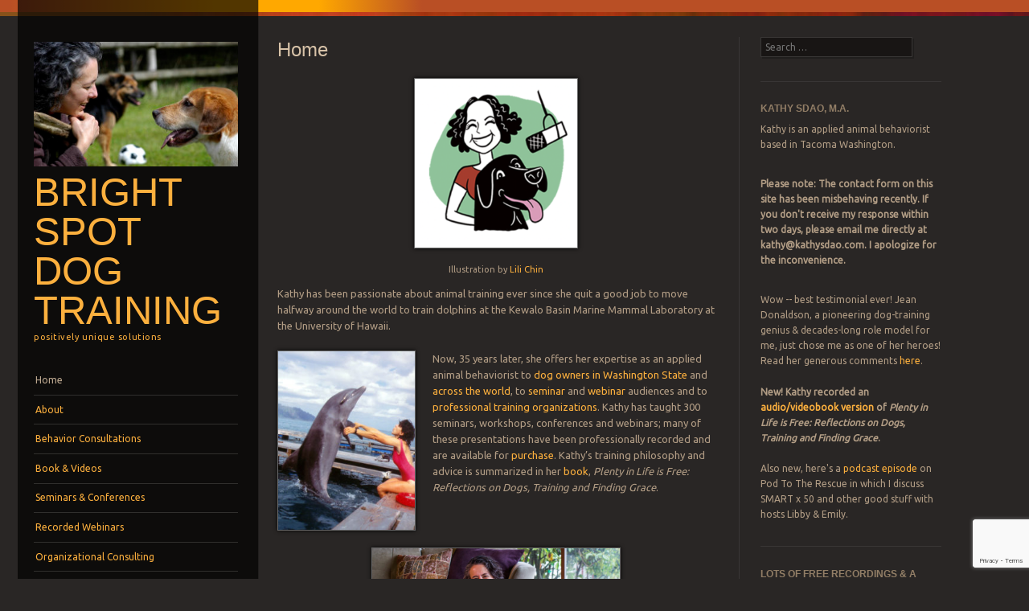

--- FILE ---
content_type: text/html; charset=utf-8
request_url: https://www.google.com/recaptcha/api2/anchor?ar=1&k=6LfOcS4qAAAAANVzJpFYFb5f4XKKZamTlXpElh1L&co=aHR0cDovL3d3dy5rYXRoeXNkYW8uY29tOjgw&hl=en&v=PoyoqOPhxBO7pBk68S4YbpHZ&size=invisible&anchor-ms=20000&execute-ms=30000&cb=lvfle4agwodo
body_size: 48866
content:
<!DOCTYPE HTML><html dir="ltr" lang="en"><head><meta http-equiv="Content-Type" content="text/html; charset=UTF-8">
<meta http-equiv="X-UA-Compatible" content="IE=edge">
<title>reCAPTCHA</title>
<style type="text/css">
/* cyrillic-ext */
@font-face {
  font-family: 'Roboto';
  font-style: normal;
  font-weight: 400;
  font-stretch: 100%;
  src: url(//fonts.gstatic.com/s/roboto/v48/KFO7CnqEu92Fr1ME7kSn66aGLdTylUAMa3GUBHMdazTgWw.woff2) format('woff2');
  unicode-range: U+0460-052F, U+1C80-1C8A, U+20B4, U+2DE0-2DFF, U+A640-A69F, U+FE2E-FE2F;
}
/* cyrillic */
@font-face {
  font-family: 'Roboto';
  font-style: normal;
  font-weight: 400;
  font-stretch: 100%;
  src: url(//fonts.gstatic.com/s/roboto/v48/KFO7CnqEu92Fr1ME7kSn66aGLdTylUAMa3iUBHMdazTgWw.woff2) format('woff2');
  unicode-range: U+0301, U+0400-045F, U+0490-0491, U+04B0-04B1, U+2116;
}
/* greek-ext */
@font-face {
  font-family: 'Roboto';
  font-style: normal;
  font-weight: 400;
  font-stretch: 100%;
  src: url(//fonts.gstatic.com/s/roboto/v48/KFO7CnqEu92Fr1ME7kSn66aGLdTylUAMa3CUBHMdazTgWw.woff2) format('woff2');
  unicode-range: U+1F00-1FFF;
}
/* greek */
@font-face {
  font-family: 'Roboto';
  font-style: normal;
  font-weight: 400;
  font-stretch: 100%;
  src: url(//fonts.gstatic.com/s/roboto/v48/KFO7CnqEu92Fr1ME7kSn66aGLdTylUAMa3-UBHMdazTgWw.woff2) format('woff2');
  unicode-range: U+0370-0377, U+037A-037F, U+0384-038A, U+038C, U+038E-03A1, U+03A3-03FF;
}
/* math */
@font-face {
  font-family: 'Roboto';
  font-style: normal;
  font-weight: 400;
  font-stretch: 100%;
  src: url(//fonts.gstatic.com/s/roboto/v48/KFO7CnqEu92Fr1ME7kSn66aGLdTylUAMawCUBHMdazTgWw.woff2) format('woff2');
  unicode-range: U+0302-0303, U+0305, U+0307-0308, U+0310, U+0312, U+0315, U+031A, U+0326-0327, U+032C, U+032F-0330, U+0332-0333, U+0338, U+033A, U+0346, U+034D, U+0391-03A1, U+03A3-03A9, U+03B1-03C9, U+03D1, U+03D5-03D6, U+03F0-03F1, U+03F4-03F5, U+2016-2017, U+2034-2038, U+203C, U+2040, U+2043, U+2047, U+2050, U+2057, U+205F, U+2070-2071, U+2074-208E, U+2090-209C, U+20D0-20DC, U+20E1, U+20E5-20EF, U+2100-2112, U+2114-2115, U+2117-2121, U+2123-214F, U+2190, U+2192, U+2194-21AE, U+21B0-21E5, U+21F1-21F2, U+21F4-2211, U+2213-2214, U+2216-22FF, U+2308-230B, U+2310, U+2319, U+231C-2321, U+2336-237A, U+237C, U+2395, U+239B-23B7, U+23D0, U+23DC-23E1, U+2474-2475, U+25AF, U+25B3, U+25B7, U+25BD, U+25C1, U+25CA, U+25CC, U+25FB, U+266D-266F, U+27C0-27FF, U+2900-2AFF, U+2B0E-2B11, U+2B30-2B4C, U+2BFE, U+3030, U+FF5B, U+FF5D, U+1D400-1D7FF, U+1EE00-1EEFF;
}
/* symbols */
@font-face {
  font-family: 'Roboto';
  font-style: normal;
  font-weight: 400;
  font-stretch: 100%;
  src: url(//fonts.gstatic.com/s/roboto/v48/KFO7CnqEu92Fr1ME7kSn66aGLdTylUAMaxKUBHMdazTgWw.woff2) format('woff2');
  unicode-range: U+0001-000C, U+000E-001F, U+007F-009F, U+20DD-20E0, U+20E2-20E4, U+2150-218F, U+2190, U+2192, U+2194-2199, U+21AF, U+21E6-21F0, U+21F3, U+2218-2219, U+2299, U+22C4-22C6, U+2300-243F, U+2440-244A, U+2460-24FF, U+25A0-27BF, U+2800-28FF, U+2921-2922, U+2981, U+29BF, U+29EB, U+2B00-2BFF, U+4DC0-4DFF, U+FFF9-FFFB, U+10140-1018E, U+10190-1019C, U+101A0, U+101D0-101FD, U+102E0-102FB, U+10E60-10E7E, U+1D2C0-1D2D3, U+1D2E0-1D37F, U+1F000-1F0FF, U+1F100-1F1AD, U+1F1E6-1F1FF, U+1F30D-1F30F, U+1F315, U+1F31C, U+1F31E, U+1F320-1F32C, U+1F336, U+1F378, U+1F37D, U+1F382, U+1F393-1F39F, U+1F3A7-1F3A8, U+1F3AC-1F3AF, U+1F3C2, U+1F3C4-1F3C6, U+1F3CA-1F3CE, U+1F3D4-1F3E0, U+1F3ED, U+1F3F1-1F3F3, U+1F3F5-1F3F7, U+1F408, U+1F415, U+1F41F, U+1F426, U+1F43F, U+1F441-1F442, U+1F444, U+1F446-1F449, U+1F44C-1F44E, U+1F453, U+1F46A, U+1F47D, U+1F4A3, U+1F4B0, U+1F4B3, U+1F4B9, U+1F4BB, U+1F4BF, U+1F4C8-1F4CB, U+1F4D6, U+1F4DA, U+1F4DF, U+1F4E3-1F4E6, U+1F4EA-1F4ED, U+1F4F7, U+1F4F9-1F4FB, U+1F4FD-1F4FE, U+1F503, U+1F507-1F50B, U+1F50D, U+1F512-1F513, U+1F53E-1F54A, U+1F54F-1F5FA, U+1F610, U+1F650-1F67F, U+1F687, U+1F68D, U+1F691, U+1F694, U+1F698, U+1F6AD, U+1F6B2, U+1F6B9-1F6BA, U+1F6BC, U+1F6C6-1F6CF, U+1F6D3-1F6D7, U+1F6E0-1F6EA, U+1F6F0-1F6F3, U+1F6F7-1F6FC, U+1F700-1F7FF, U+1F800-1F80B, U+1F810-1F847, U+1F850-1F859, U+1F860-1F887, U+1F890-1F8AD, U+1F8B0-1F8BB, U+1F8C0-1F8C1, U+1F900-1F90B, U+1F93B, U+1F946, U+1F984, U+1F996, U+1F9E9, U+1FA00-1FA6F, U+1FA70-1FA7C, U+1FA80-1FA89, U+1FA8F-1FAC6, U+1FACE-1FADC, U+1FADF-1FAE9, U+1FAF0-1FAF8, U+1FB00-1FBFF;
}
/* vietnamese */
@font-face {
  font-family: 'Roboto';
  font-style: normal;
  font-weight: 400;
  font-stretch: 100%;
  src: url(//fonts.gstatic.com/s/roboto/v48/KFO7CnqEu92Fr1ME7kSn66aGLdTylUAMa3OUBHMdazTgWw.woff2) format('woff2');
  unicode-range: U+0102-0103, U+0110-0111, U+0128-0129, U+0168-0169, U+01A0-01A1, U+01AF-01B0, U+0300-0301, U+0303-0304, U+0308-0309, U+0323, U+0329, U+1EA0-1EF9, U+20AB;
}
/* latin-ext */
@font-face {
  font-family: 'Roboto';
  font-style: normal;
  font-weight: 400;
  font-stretch: 100%;
  src: url(//fonts.gstatic.com/s/roboto/v48/KFO7CnqEu92Fr1ME7kSn66aGLdTylUAMa3KUBHMdazTgWw.woff2) format('woff2');
  unicode-range: U+0100-02BA, U+02BD-02C5, U+02C7-02CC, U+02CE-02D7, U+02DD-02FF, U+0304, U+0308, U+0329, U+1D00-1DBF, U+1E00-1E9F, U+1EF2-1EFF, U+2020, U+20A0-20AB, U+20AD-20C0, U+2113, U+2C60-2C7F, U+A720-A7FF;
}
/* latin */
@font-face {
  font-family: 'Roboto';
  font-style: normal;
  font-weight: 400;
  font-stretch: 100%;
  src: url(//fonts.gstatic.com/s/roboto/v48/KFO7CnqEu92Fr1ME7kSn66aGLdTylUAMa3yUBHMdazQ.woff2) format('woff2');
  unicode-range: U+0000-00FF, U+0131, U+0152-0153, U+02BB-02BC, U+02C6, U+02DA, U+02DC, U+0304, U+0308, U+0329, U+2000-206F, U+20AC, U+2122, U+2191, U+2193, U+2212, U+2215, U+FEFF, U+FFFD;
}
/* cyrillic-ext */
@font-face {
  font-family: 'Roboto';
  font-style: normal;
  font-weight: 500;
  font-stretch: 100%;
  src: url(//fonts.gstatic.com/s/roboto/v48/KFO7CnqEu92Fr1ME7kSn66aGLdTylUAMa3GUBHMdazTgWw.woff2) format('woff2');
  unicode-range: U+0460-052F, U+1C80-1C8A, U+20B4, U+2DE0-2DFF, U+A640-A69F, U+FE2E-FE2F;
}
/* cyrillic */
@font-face {
  font-family: 'Roboto';
  font-style: normal;
  font-weight: 500;
  font-stretch: 100%;
  src: url(//fonts.gstatic.com/s/roboto/v48/KFO7CnqEu92Fr1ME7kSn66aGLdTylUAMa3iUBHMdazTgWw.woff2) format('woff2');
  unicode-range: U+0301, U+0400-045F, U+0490-0491, U+04B0-04B1, U+2116;
}
/* greek-ext */
@font-face {
  font-family: 'Roboto';
  font-style: normal;
  font-weight: 500;
  font-stretch: 100%;
  src: url(//fonts.gstatic.com/s/roboto/v48/KFO7CnqEu92Fr1ME7kSn66aGLdTylUAMa3CUBHMdazTgWw.woff2) format('woff2');
  unicode-range: U+1F00-1FFF;
}
/* greek */
@font-face {
  font-family: 'Roboto';
  font-style: normal;
  font-weight: 500;
  font-stretch: 100%;
  src: url(//fonts.gstatic.com/s/roboto/v48/KFO7CnqEu92Fr1ME7kSn66aGLdTylUAMa3-UBHMdazTgWw.woff2) format('woff2');
  unicode-range: U+0370-0377, U+037A-037F, U+0384-038A, U+038C, U+038E-03A1, U+03A3-03FF;
}
/* math */
@font-face {
  font-family: 'Roboto';
  font-style: normal;
  font-weight: 500;
  font-stretch: 100%;
  src: url(//fonts.gstatic.com/s/roboto/v48/KFO7CnqEu92Fr1ME7kSn66aGLdTylUAMawCUBHMdazTgWw.woff2) format('woff2');
  unicode-range: U+0302-0303, U+0305, U+0307-0308, U+0310, U+0312, U+0315, U+031A, U+0326-0327, U+032C, U+032F-0330, U+0332-0333, U+0338, U+033A, U+0346, U+034D, U+0391-03A1, U+03A3-03A9, U+03B1-03C9, U+03D1, U+03D5-03D6, U+03F0-03F1, U+03F4-03F5, U+2016-2017, U+2034-2038, U+203C, U+2040, U+2043, U+2047, U+2050, U+2057, U+205F, U+2070-2071, U+2074-208E, U+2090-209C, U+20D0-20DC, U+20E1, U+20E5-20EF, U+2100-2112, U+2114-2115, U+2117-2121, U+2123-214F, U+2190, U+2192, U+2194-21AE, U+21B0-21E5, U+21F1-21F2, U+21F4-2211, U+2213-2214, U+2216-22FF, U+2308-230B, U+2310, U+2319, U+231C-2321, U+2336-237A, U+237C, U+2395, U+239B-23B7, U+23D0, U+23DC-23E1, U+2474-2475, U+25AF, U+25B3, U+25B7, U+25BD, U+25C1, U+25CA, U+25CC, U+25FB, U+266D-266F, U+27C0-27FF, U+2900-2AFF, U+2B0E-2B11, U+2B30-2B4C, U+2BFE, U+3030, U+FF5B, U+FF5D, U+1D400-1D7FF, U+1EE00-1EEFF;
}
/* symbols */
@font-face {
  font-family: 'Roboto';
  font-style: normal;
  font-weight: 500;
  font-stretch: 100%;
  src: url(//fonts.gstatic.com/s/roboto/v48/KFO7CnqEu92Fr1ME7kSn66aGLdTylUAMaxKUBHMdazTgWw.woff2) format('woff2');
  unicode-range: U+0001-000C, U+000E-001F, U+007F-009F, U+20DD-20E0, U+20E2-20E4, U+2150-218F, U+2190, U+2192, U+2194-2199, U+21AF, U+21E6-21F0, U+21F3, U+2218-2219, U+2299, U+22C4-22C6, U+2300-243F, U+2440-244A, U+2460-24FF, U+25A0-27BF, U+2800-28FF, U+2921-2922, U+2981, U+29BF, U+29EB, U+2B00-2BFF, U+4DC0-4DFF, U+FFF9-FFFB, U+10140-1018E, U+10190-1019C, U+101A0, U+101D0-101FD, U+102E0-102FB, U+10E60-10E7E, U+1D2C0-1D2D3, U+1D2E0-1D37F, U+1F000-1F0FF, U+1F100-1F1AD, U+1F1E6-1F1FF, U+1F30D-1F30F, U+1F315, U+1F31C, U+1F31E, U+1F320-1F32C, U+1F336, U+1F378, U+1F37D, U+1F382, U+1F393-1F39F, U+1F3A7-1F3A8, U+1F3AC-1F3AF, U+1F3C2, U+1F3C4-1F3C6, U+1F3CA-1F3CE, U+1F3D4-1F3E0, U+1F3ED, U+1F3F1-1F3F3, U+1F3F5-1F3F7, U+1F408, U+1F415, U+1F41F, U+1F426, U+1F43F, U+1F441-1F442, U+1F444, U+1F446-1F449, U+1F44C-1F44E, U+1F453, U+1F46A, U+1F47D, U+1F4A3, U+1F4B0, U+1F4B3, U+1F4B9, U+1F4BB, U+1F4BF, U+1F4C8-1F4CB, U+1F4D6, U+1F4DA, U+1F4DF, U+1F4E3-1F4E6, U+1F4EA-1F4ED, U+1F4F7, U+1F4F9-1F4FB, U+1F4FD-1F4FE, U+1F503, U+1F507-1F50B, U+1F50D, U+1F512-1F513, U+1F53E-1F54A, U+1F54F-1F5FA, U+1F610, U+1F650-1F67F, U+1F687, U+1F68D, U+1F691, U+1F694, U+1F698, U+1F6AD, U+1F6B2, U+1F6B9-1F6BA, U+1F6BC, U+1F6C6-1F6CF, U+1F6D3-1F6D7, U+1F6E0-1F6EA, U+1F6F0-1F6F3, U+1F6F7-1F6FC, U+1F700-1F7FF, U+1F800-1F80B, U+1F810-1F847, U+1F850-1F859, U+1F860-1F887, U+1F890-1F8AD, U+1F8B0-1F8BB, U+1F8C0-1F8C1, U+1F900-1F90B, U+1F93B, U+1F946, U+1F984, U+1F996, U+1F9E9, U+1FA00-1FA6F, U+1FA70-1FA7C, U+1FA80-1FA89, U+1FA8F-1FAC6, U+1FACE-1FADC, U+1FADF-1FAE9, U+1FAF0-1FAF8, U+1FB00-1FBFF;
}
/* vietnamese */
@font-face {
  font-family: 'Roboto';
  font-style: normal;
  font-weight: 500;
  font-stretch: 100%;
  src: url(//fonts.gstatic.com/s/roboto/v48/KFO7CnqEu92Fr1ME7kSn66aGLdTylUAMa3OUBHMdazTgWw.woff2) format('woff2');
  unicode-range: U+0102-0103, U+0110-0111, U+0128-0129, U+0168-0169, U+01A0-01A1, U+01AF-01B0, U+0300-0301, U+0303-0304, U+0308-0309, U+0323, U+0329, U+1EA0-1EF9, U+20AB;
}
/* latin-ext */
@font-face {
  font-family: 'Roboto';
  font-style: normal;
  font-weight: 500;
  font-stretch: 100%;
  src: url(//fonts.gstatic.com/s/roboto/v48/KFO7CnqEu92Fr1ME7kSn66aGLdTylUAMa3KUBHMdazTgWw.woff2) format('woff2');
  unicode-range: U+0100-02BA, U+02BD-02C5, U+02C7-02CC, U+02CE-02D7, U+02DD-02FF, U+0304, U+0308, U+0329, U+1D00-1DBF, U+1E00-1E9F, U+1EF2-1EFF, U+2020, U+20A0-20AB, U+20AD-20C0, U+2113, U+2C60-2C7F, U+A720-A7FF;
}
/* latin */
@font-face {
  font-family: 'Roboto';
  font-style: normal;
  font-weight: 500;
  font-stretch: 100%;
  src: url(//fonts.gstatic.com/s/roboto/v48/KFO7CnqEu92Fr1ME7kSn66aGLdTylUAMa3yUBHMdazQ.woff2) format('woff2');
  unicode-range: U+0000-00FF, U+0131, U+0152-0153, U+02BB-02BC, U+02C6, U+02DA, U+02DC, U+0304, U+0308, U+0329, U+2000-206F, U+20AC, U+2122, U+2191, U+2193, U+2212, U+2215, U+FEFF, U+FFFD;
}
/* cyrillic-ext */
@font-face {
  font-family: 'Roboto';
  font-style: normal;
  font-weight: 900;
  font-stretch: 100%;
  src: url(//fonts.gstatic.com/s/roboto/v48/KFO7CnqEu92Fr1ME7kSn66aGLdTylUAMa3GUBHMdazTgWw.woff2) format('woff2');
  unicode-range: U+0460-052F, U+1C80-1C8A, U+20B4, U+2DE0-2DFF, U+A640-A69F, U+FE2E-FE2F;
}
/* cyrillic */
@font-face {
  font-family: 'Roboto';
  font-style: normal;
  font-weight: 900;
  font-stretch: 100%;
  src: url(//fonts.gstatic.com/s/roboto/v48/KFO7CnqEu92Fr1ME7kSn66aGLdTylUAMa3iUBHMdazTgWw.woff2) format('woff2');
  unicode-range: U+0301, U+0400-045F, U+0490-0491, U+04B0-04B1, U+2116;
}
/* greek-ext */
@font-face {
  font-family: 'Roboto';
  font-style: normal;
  font-weight: 900;
  font-stretch: 100%;
  src: url(//fonts.gstatic.com/s/roboto/v48/KFO7CnqEu92Fr1ME7kSn66aGLdTylUAMa3CUBHMdazTgWw.woff2) format('woff2');
  unicode-range: U+1F00-1FFF;
}
/* greek */
@font-face {
  font-family: 'Roboto';
  font-style: normal;
  font-weight: 900;
  font-stretch: 100%;
  src: url(//fonts.gstatic.com/s/roboto/v48/KFO7CnqEu92Fr1ME7kSn66aGLdTylUAMa3-UBHMdazTgWw.woff2) format('woff2');
  unicode-range: U+0370-0377, U+037A-037F, U+0384-038A, U+038C, U+038E-03A1, U+03A3-03FF;
}
/* math */
@font-face {
  font-family: 'Roboto';
  font-style: normal;
  font-weight: 900;
  font-stretch: 100%;
  src: url(//fonts.gstatic.com/s/roboto/v48/KFO7CnqEu92Fr1ME7kSn66aGLdTylUAMawCUBHMdazTgWw.woff2) format('woff2');
  unicode-range: U+0302-0303, U+0305, U+0307-0308, U+0310, U+0312, U+0315, U+031A, U+0326-0327, U+032C, U+032F-0330, U+0332-0333, U+0338, U+033A, U+0346, U+034D, U+0391-03A1, U+03A3-03A9, U+03B1-03C9, U+03D1, U+03D5-03D6, U+03F0-03F1, U+03F4-03F5, U+2016-2017, U+2034-2038, U+203C, U+2040, U+2043, U+2047, U+2050, U+2057, U+205F, U+2070-2071, U+2074-208E, U+2090-209C, U+20D0-20DC, U+20E1, U+20E5-20EF, U+2100-2112, U+2114-2115, U+2117-2121, U+2123-214F, U+2190, U+2192, U+2194-21AE, U+21B0-21E5, U+21F1-21F2, U+21F4-2211, U+2213-2214, U+2216-22FF, U+2308-230B, U+2310, U+2319, U+231C-2321, U+2336-237A, U+237C, U+2395, U+239B-23B7, U+23D0, U+23DC-23E1, U+2474-2475, U+25AF, U+25B3, U+25B7, U+25BD, U+25C1, U+25CA, U+25CC, U+25FB, U+266D-266F, U+27C0-27FF, U+2900-2AFF, U+2B0E-2B11, U+2B30-2B4C, U+2BFE, U+3030, U+FF5B, U+FF5D, U+1D400-1D7FF, U+1EE00-1EEFF;
}
/* symbols */
@font-face {
  font-family: 'Roboto';
  font-style: normal;
  font-weight: 900;
  font-stretch: 100%;
  src: url(//fonts.gstatic.com/s/roboto/v48/KFO7CnqEu92Fr1ME7kSn66aGLdTylUAMaxKUBHMdazTgWw.woff2) format('woff2');
  unicode-range: U+0001-000C, U+000E-001F, U+007F-009F, U+20DD-20E0, U+20E2-20E4, U+2150-218F, U+2190, U+2192, U+2194-2199, U+21AF, U+21E6-21F0, U+21F3, U+2218-2219, U+2299, U+22C4-22C6, U+2300-243F, U+2440-244A, U+2460-24FF, U+25A0-27BF, U+2800-28FF, U+2921-2922, U+2981, U+29BF, U+29EB, U+2B00-2BFF, U+4DC0-4DFF, U+FFF9-FFFB, U+10140-1018E, U+10190-1019C, U+101A0, U+101D0-101FD, U+102E0-102FB, U+10E60-10E7E, U+1D2C0-1D2D3, U+1D2E0-1D37F, U+1F000-1F0FF, U+1F100-1F1AD, U+1F1E6-1F1FF, U+1F30D-1F30F, U+1F315, U+1F31C, U+1F31E, U+1F320-1F32C, U+1F336, U+1F378, U+1F37D, U+1F382, U+1F393-1F39F, U+1F3A7-1F3A8, U+1F3AC-1F3AF, U+1F3C2, U+1F3C4-1F3C6, U+1F3CA-1F3CE, U+1F3D4-1F3E0, U+1F3ED, U+1F3F1-1F3F3, U+1F3F5-1F3F7, U+1F408, U+1F415, U+1F41F, U+1F426, U+1F43F, U+1F441-1F442, U+1F444, U+1F446-1F449, U+1F44C-1F44E, U+1F453, U+1F46A, U+1F47D, U+1F4A3, U+1F4B0, U+1F4B3, U+1F4B9, U+1F4BB, U+1F4BF, U+1F4C8-1F4CB, U+1F4D6, U+1F4DA, U+1F4DF, U+1F4E3-1F4E6, U+1F4EA-1F4ED, U+1F4F7, U+1F4F9-1F4FB, U+1F4FD-1F4FE, U+1F503, U+1F507-1F50B, U+1F50D, U+1F512-1F513, U+1F53E-1F54A, U+1F54F-1F5FA, U+1F610, U+1F650-1F67F, U+1F687, U+1F68D, U+1F691, U+1F694, U+1F698, U+1F6AD, U+1F6B2, U+1F6B9-1F6BA, U+1F6BC, U+1F6C6-1F6CF, U+1F6D3-1F6D7, U+1F6E0-1F6EA, U+1F6F0-1F6F3, U+1F6F7-1F6FC, U+1F700-1F7FF, U+1F800-1F80B, U+1F810-1F847, U+1F850-1F859, U+1F860-1F887, U+1F890-1F8AD, U+1F8B0-1F8BB, U+1F8C0-1F8C1, U+1F900-1F90B, U+1F93B, U+1F946, U+1F984, U+1F996, U+1F9E9, U+1FA00-1FA6F, U+1FA70-1FA7C, U+1FA80-1FA89, U+1FA8F-1FAC6, U+1FACE-1FADC, U+1FADF-1FAE9, U+1FAF0-1FAF8, U+1FB00-1FBFF;
}
/* vietnamese */
@font-face {
  font-family: 'Roboto';
  font-style: normal;
  font-weight: 900;
  font-stretch: 100%;
  src: url(//fonts.gstatic.com/s/roboto/v48/KFO7CnqEu92Fr1ME7kSn66aGLdTylUAMa3OUBHMdazTgWw.woff2) format('woff2');
  unicode-range: U+0102-0103, U+0110-0111, U+0128-0129, U+0168-0169, U+01A0-01A1, U+01AF-01B0, U+0300-0301, U+0303-0304, U+0308-0309, U+0323, U+0329, U+1EA0-1EF9, U+20AB;
}
/* latin-ext */
@font-face {
  font-family: 'Roboto';
  font-style: normal;
  font-weight: 900;
  font-stretch: 100%;
  src: url(//fonts.gstatic.com/s/roboto/v48/KFO7CnqEu92Fr1ME7kSn66aGLdTylUAMa3KUBHMdazTgWw.woff2) format('woff2');
  unicode-range: U+0100-02BA, U+02BD-02C5, U+02C7-02CC, U+02CE-02D7, U+02DD-02FF, U+0304, U+0308, U+0329, U+1D00-1DBF, U+1E00-1E9F, U+1EF2-1EFF, U+2020, U+20A0-20AB, U+20AD-20C0, U+2113, U+2C60-2C7F, U+A720-A7FF;
}
/* latin */
@font-face {
  font-family: 'Roboto';
  font-style: normal;
  font-weight: 900;
  font-stretch: 100%;
  src: url(//fonts.gstatic.com/s/roboto/v48/KFO7CnqEu92Fr1ME7kSn66aGLdTylUAMa3yUBHMdazQ.woff2) format('woff2');
  unicode-range: U+0000-00FF, U+0131, U+0152-0153, U+02BB-02BC, U+02C6, U+02DA, U+02DC, U+0304, U+0308, U+0329, U+2000-206F, U+20AC, U+2122, U+2191, U+2193, U+2212, U+2215, U+FEFF, U+FFFD;
}

</style>
<link rel="stylesheet" type="text/css" href="https://www.gstatic.com/recaptcha/releases/PoyoqOPhxBO7pBk68S4YbpHZ/styles__ltr.css">
<script nonce="Lbbcrn2OddnCdPJDFVNW2A" type="text/javascript">window['__recaptcha_api'] = 'https://www.google.com/recaptcha/api2/';</script>
<script type="text/javascript" src="https://www.gstatic.com/recaptcha/releases/PoyoqOPhxBO7pBk68S4YbpHZ/recaptcha__en.js" nonce="Lbbcrn2OddnCdPJDFVNW2A">
      
    </script></head>
<body><div id="rc-anchor-alert" class="rc-anchor-alert"></div>
<input type="hidden" id="recaptcha-token" value="[base64]">
<script type="text/javascript" nonce="Lbbcrn2OddnCdPJDFVNW2A">
      recaptcha.anchor.Main.init("[\x22ainput\x22,[\x22bgdata\x22,\x22\x22,\[base64]/[base64]/[base64]/[base64]/[base64]/UltsKytdPUU6KEU8MjA0OD9SW2wrK109RT4+NnwxOTI6KChFJjY0NTEyKT09NTUyOTYmJk0rMTxjLmxlbmd0aCYmKGMuY2hhckNvZGVBdChNKzEpJjY0NTEyKT09NTYzMjA/[base64]/[base64]/[base64]/[base64]/[base64]/[base64]/[base64]\x22,\[base64]\x22,\x22cijCpMKtEgE/w7HCjsKEwqFvTcKyw4clw6ACwr04LjZyY8KfwrZJwozCvGfDu8KaPR7Cuj3Dt8K3woBFaGJ0Pz/Cl8OtC8KCY8KuW8OKw6ADwrXDi8OUMsOewrxGDMOZEHDDljdlwojCrcORw48dw4bCr8KZwqkfdcKMd8KOHcKZX8OwCRfDpBxJw558wrrDhBB/wqnCvcKewqDDqBsCeMOmw5cVdlknw5hPw71YBcKXd8KGw7LDoBk5YMK0FW7CuRoLw6N9UWnCtcKJw403wqfCn8KXG1cxwpJCeTxlwq9SA8OqwodnScOEwpXCpXN4woXDoMOKw50hdypZJ8OJWiV7wpFKNMKUw5nCnsKYw5AawpfDrXNgwqVqwoVZXS4YMMOPGF/[base64]/CsXnCtRZxw7/Ch8Obw6E6b2pCLcKeLj3CjBHCuXEBwp3Dq8O5w4jDszzDgzBRAgtXSMKywo89EMOkw4lBwpJZJ8Kfwp/[base64]/Dlk5LeTB3wpzDtsKlwpfCi3nDpFnDhDrCqHXCoxbDn1k1wqgTVhrCgcKYw4zCtcKwwoVsPRnCjcKUw5vDkVlfLMKmw53CsQVOwqN4IFIywo4VHHbDikczw6oCEnhjwo3CpXAtwrh9E8KveybDiWPCkcOqw7/DiMKPTMKJwoswwrPCrcKLwrlGK8OswrDCpMK9BcK+Xh3DjsOGOxHDh0ZQMcKTwpfCvcO4V8KBVMKcwo7CjUzDoQrDphfCjR7Ck8OWCCoAw4RWw7HDrMKMH2/DqkDCuTsgw5zCjsKOPMK8wqcEw7NbwozChcOcX8OEFkzCtsKgw47DlwvCnXLDucKRw5NwDsO/S00RcsKkK8KOPcKfLUYGDMKowpAOKGbChMKPQ8O6w585wqEMZ0ttw59LwrfDhcKgf8K3wrQIw7/DtsKNwpHDnWAORsKgwpnDr0/DicOkw5kPwotRwq7CjcObw7/[base64]/CvDzCqS3DmMKlw5LDkxlWwozDgix3E8Ovw6zDlg/[base64]/CqHnCn1xgLk/DhHcpMsKfw7zClgPCsMK5LTrCjkAQG0IDc8KKXD7CmMOBwpU1wp8Ew5gPHMKKw6vCtMOdwobDpx/CjUVkf8KiHMOGAF3CjMOUawRzasOof2BQGTjDg8OSwrbCsXjDk8KJw7QNw64HwpgKw5U4UnTDlcOCHMKkJ8ORIsKAHcKgwqEGw4RHVxMnVWsuwoPCkFjDnFcAwqzCi8OPMX8bBFXDtsOKPFJhE8KHcyDCtcK/[base64]/CocKHw5wlaDhvbAnDjcKDAMKqDcKlwqbDv8OGEWLDlWbDtAsPw4bDrsOkUUzCkwo6S0rDkwwvw4EZPcOMLALDnBvDl8K7UkkXHXbChS42w7wnWGYowrp7wr0UfGDDm8OXwovCh3hzY8KhKcKbY8OLbWw7O8KNKsKgwpAsw6TCrxV3GjrDpAEQM8KgL1l/[base64]/CvkI4w69GwqsHNsKuwpzDu3UnwpHDvjrCn8KFdcOpw7QmSsKwVyt7EcKhw6RBwpjDhxXDk8Ouw5zDlcOGwrA2w6/CpXzDl8KRHMKtw6XCrcOYwqPCrG7CpFtMW3TCnQ0Fw4MQw7zChTPDscK/w5TDgDQBLsKKw7HDhcKxM8O+wqYBwonDvsONw7LDqsOVwqjDr8OiKxshZTcCw7NKEcOkKsKbegpSfg5cw4fCh8O8wpJVwovDngwjwppBwqPCkGnCrilnwpXDpTDDncKSXgcCdUXCl8OuQcKiwrtmb8KewqjDojzCl8KaEcOFPz7Diyofwp3CpwnCvxMCTMKowo/DnSjCkMOyCsKYWk0YRcOowrx0JjTCsXnCnHBgZ8OlV8OIwr/DmA7Dj8OEaiPDow7CqGNjJMKkwr7ColvCpTjCiQnDiWHCjD3CrTxsXCPCr8KtXsOSwpPDh8K9UQ5Dw7XDscKawoIiZAUTKcKDwrhqMsOfw4xvw7HCt8KRH3w1wrHCqXoIw4DDoQJHwpEyw4ZtTyzDtsOWw7zCt8OWDnTDoHPCh8K/A8OdwoFjVE/DjgvDhVcNE8OUw7FSaMKENy7CsH7DshVtw7RRMzHDgMKuwpQWwp/DjU/DsktrcyF4K8OxdXIEw4BJHsO0w6J8wpV7fDULwp8rw67DscKbK8Oxw7TDo3bDh0s/ZmLDrsKtIR1sw73CiBPCgcKkwrEJERHDhcODPH7Ct8O0GHc5KcKSbcOaw4wRRXTDiMOaw7PCvwrCoMOsJMKodMKvcsOQIi0uEMOQw7fDgXd2w55KKg/Crg/CqmHCuMOsHAoHw5rDusODwqvCgMO5wrMlwpQXwoMPw7ZJwowCw4PDscKlw7RMwrRKQUDDjMKgwp8Ywo1JwqZOe8K1TsKdw6HCmsOVw4gZIk7DpMO/w5HCoXHDksKHw7jCjMKXwpkhS8KUSMKuZsOAX8KswokKbsOKfgJew4fDn04Yw69/w5fDmTbDp8OSfcO0GjLDpMKdw7rClQlHwoZjOgIFw4sVUsKYFsOcw5tkDzxhwqVkCgHChWcmYcO/fxAyfcOgw6zDsR91U8O+CMKfYcK5MB/DogjChcOewpzDmsOow6vDn8KiFMKRwoVeSMKFw7t+w6XCs3tIwq83w5rClg7DigNyAcOWBsKXWStJw5AcYsOaT8OsVR1dMFzDmwTDlnLClSjDrcOCO8KLw47DvEklwoYsTMKRLTDCocOSw7pVa09Pw4EYw4ZndcO1wo0PDW7DlGZiwoNtw7c9VXwsw6DDi8OMBm7CtT/[base64]/[base64]/[base64]/DjMO9XcOxw4jCgETCisOKw6vDqMOAesO6wrbDsgJmw4JUAcKVw63Dln9pQ3PDvwVJw7fCi8KmZsOtw6TDncKQHsKpw4VyXsOBV8Kge8KXD2x6wr06wrFswqBWwpfDvkAIwq5TaUzCnhYTwp/Dn8OGNQwGf1NcdRHDgMO2wpLDlhB+wrQlGQwuQWJ9w65/[base64]/w63CssOKw57DiVLCnjk1EmgIIcO6w7kpbsKdwoDCg8KsT8O8T8Kmwq9+wqTDl0vDtsO1XFFiHgjDgcKFMcOqwpLDrsK0dATCnSHDn2Uxw6rDk8OTw4wBw6PCrHjDnVDDtSNrFHIwJ8KwdsKCeMOLw6JDw7I5clHCr2o2w61RGljDpcO4wr5tRMKSwqQ/SG5Twp19w6IRQ8OEbzzDnm0UVMOrHiYya8KuwpQ3w5rDh8O8Cy/[base64]/[base64]/Ci8KXwqYDBwXDv8OfcEtTBcKNwpbCn8KBw4zDosO8wqvDuMKCw6LCoVYwM8OzwrVoXioOwr/[base64]/Cqiw/[base64]/CocKrdzbCs8O+MmcCNMOfw7ZMVR9PDV3CkMOMalUNIBLCnkkqw7/DswxZwo/CpxLDnARHwpjCvMOjIUbCgMKuUMOZw7VuZcK9wr98w6dRwpXDmMOYwooKVwvDhMOYFXsCwqvCgQh2ZcOWEQbDh1A+ZRLDl8KAbAfCusOBw4ZIwpbCocKCCMOSeS3DlcKUIXN7DlwDRsOrPX0Sw699C8O1w4/Cild7HmLCqh/Cqy4OEcKAwrZWP2gMaVvCpcK3w6lUCMKSYMO2T0JLw4R0wpLCmBbCisKYw4XDlcKzwobDmRAxwq7CtEcSwp/CssKyTsKrwo3CjcKcIRHDtcOYdcOqM8KHw55XH8OAUBvDocKYAxDDkcOewpTChcOeL8KZw4bDq03CmsOaCsKowrovJjzDlcOXaMOwwqhiwpRtw4AfKcKeXEF3wqR0w4QgMsKBw4fDkk4XIcOVAAQawp/DkcOCw4QEw7p9wr8AwqzDq8O8VMOAGcOVwpZawp/[base64]/Dun0lw58wDyzDhcOpwo3Dh8KHwrvDscOzfMKKw5bCrsK8EcOIw5XDjMKowoPDg2BKEcOYwobDnsOhw6cqTAold8KMwp7Ci0Mqwrd8w73Dt01cwqDDmj3Cl8Krw6DDssKfwp3CkcOcRMODOMKMQcODw7Zxwo1Fw4RPw57CksO2w6IoQMKITV/Csz/Coj7DtMKGwpLCgnbCpcKKfjVpSSDCvTPDhMO8LsKQelbCvMKQC04rdMKUW3rCrcKpHMOww4dna0Yzw7rDh8KvwpDDoCcTwoPCrMK/ccK+L8O4fWTDvnVFASzDkE7Chj3DthUcwottHMOtw5FVD8OOMsKpJMOkwqBafRvDgcK2w7YJAsOnwopmwrnCnAouw6nDp2sbZnVcUjLCh8KJwrZkw7zDksKOw7ddw6vCsVExwp1Tf8O4cMKtbcOZwpzDj8KNVQPDllwpwppswpQ0wolDw6VnNsKaw4zCtToxIMO+PH/Ct8KgembDqWlNVWjDqg3DtUjCqcKewqgzwqZLbQ/CqyZLw7nCgMKAwrxgesKYSyjDlAXDi8OUw4cWUsOOw6FxX8OOw7bCvcK2wr/DtcKywp9yw4koQ8OKwpQMwr7ClQVHGcOyw4/[base64]/[base64]/DvMOAw7LDrgLDrSvDrS3Dui3CnsOHf2TDmsOow7ppbX/DvBHCsjvDlTPCkV42wobCq8OmF38bwo0Cw5rDj8OUwo0cA8KlWcK+w6kCwo1WcMK/w7LCvMOfw7Z4VcODaj/[base64]/CpMO/wrgPasKcZcOFSyFMw5F6w7wFPFQYIMOudRfDkQjCqsO5aA3DkTDDjGJeEsO2wrbClsOYw5Z9w4cRw4xTWMOgScKDSsKhwoEaJMKdwpkZMgbCmcK1bcKVwrbCvsKcMsKPEX7Ch3Zxw65JfwTCgisdJMKzwqLDoz/[base64]/[base64]/CgMOTRcKhwr/DnsOPwqhNZW8IwqvCrMKZw5JOWMO0f8KTwr15VMOowp1cwrnDpMO3ZcOOw5zDlsKRNHrDij3Ds8Ksw7bCk8KyNlNAFsOGaMK/wowiw44UD18eDigvwqnCrwzDpsO6QSDClAnCnk9vU2fDvnNGXsOYP8OABmbDqnfDpsKQw7hzwrkoWQLDo8Ouw5o4IlHCjjfDnHxRAcO3w7zDuxpew7fCn8KTIV8uw43CqcOBRU/CjHESw6lyXsKgUcKHw6fDtlzDv8KswovCuMKRw6YvaMOwwqjDq0suw6TCkMOCWnDDhTNvEDvCmnvDtsOFw4ZTLjnClVLDncOrwqExwo3DukfDiwIjwpvCryDClcOuBF09HlfCthHDosOSwrjChcKIa37Ci3bDh8OnUcO4w4DCkhgRw4gTPcOVfAh1UcK+w5Yhwp/DrmJdTcKyARpQwp/DsMKswqbDhcKBwrHCmMKEw7YFKcK6wrNTwr3ClcKJBVkUw57DmMOBwqrCpcKkXsKKw6gRI31nw4AMwrdROU5xw4wgOcKhwo4gKBPDgi9hb1LCocKaw6DDqsOywp1gMEXCpyrCtifDgcOaLinClQfCuMKjw6Z9wqjDisOWfcKawqo3Kyh0wq/Dv8KhelxNesODc8OdYVDCjcKBwqM5GcOSIW0Vw6TCncKvfMOnwofCiUvDv0YqYXAlYXDDk8KCwo7CuV4QecK/[base64]/PyANw5PCj8OKw6nDusOGwp3Cn8OUXAnCvsOJw4zDlkEFwr3DlnjDkcOwc8KvwrzCk8KsYyDCrB/Cp8KlU8KTwqLCmDkkw5rCrsKlw6tXC8KhJ23CjMKhYWF9w6PCrjhFGsOBwodjPcKvw6QSw4ofw65Hw60vdMKlwrjCmsK3wr/CgcO4EBnCs33DrULDgh0QwqHDpCEGbcOXw4JgT8O9Fi4nGiVCIcOUwrPDrsKpw5LCjsKoa8O7FFoxLcKNdXsIwpPDm8OTw5jCs8OIw5YHw5dZB8KCwrvDmBfClVdVw758w79jwp3Co308B2prwqBVw77Dt8KRaEktecO4w4IhBW5dwql0w5sAOno2wp/[base64]/CpsOOP8ODHGwjZsOMbcO1DhDCtUrCucOUXUvDlcOtwp7CjxsWZsK5Y8ONw4QNdcKJw6rCtgBsw5nCgMOuYybDjTnDpMKFwpTDuF3ClVNmCsOJEB/CkHXClsO1woYcTcKWMEZ8ZsO4wrDCnRPDkcKkKsOiw7bDrcKtwo0KXBHCih/DmgoOwr15wp7DjcO9w7vCu8KPwovDrR5YasKMVXI0RkbDr1QmwrvDiwjCi1DCu8Kjw7Zgw6RbNMKmfMKZZ8KIw4E6Hj7DkcO3w5BJYsKjQjjDpMOrwoHDgMOFfyjClAIecMKJw6/CtU3CgUnDmSPDs8K8aMK9w7tTf8OuWw8HbcO4w7bDtMKkwp9mSE/[base64]/[base64]/wp/CtyTCoQ/Cqms5PE7DvRPCmxLCjMOhLcKwUWcNDCzCscO4MF/DqMOFwrvDsMOlGHgbworDkxLDg8Kmw7Nrw7QPDcKdGMKhbMKSETLDh2XCksOnIwRHw4Z0wrlawqDDu3MfR1YtP8O+w7IHRiXCgcOOBcKYRMKhw7pDwrDCrjXCpxrCkyHDnMKjG8KqPy57NDppa8K/McKjQsO1NzMUw4DCqHDCusOrc8KXwrHClcK8wq1KZsKJwq/CmwbChcKhwqLCuwtawpl0wqnCpcKZw57CtGfDmT0WwqzCv8Kuw58Ew5/DlwMMwqLCt3dcJMOBFsOxw6FCw5xEw7bCisO/MARsw7J2w5XCgXHDnhHDjWPDhyYIw498YMK2XHjDnjQgeVokZ8KOwpDCtk10w6fDisK5w5LDrHlDOB8Ww7rDqFrDvVA9IipbRcKVwqweacK7w7zDgV8ONcOPwq7Cq8KPbsOVJ8O0woVBb8OqKD4PZcOzw5PCvMKNwpRFw5UnQGnCiD3Dr8KRw43DtsO/MAQhf2cHGEjDhFDCqBrDujF3wpTCoFzCviDCvsKZw54cwpwYMmBYNcOhw7LDlUgzwo7CpyYewrTCpBEmw5sMw79Iw7YGwozCksOCI8OGwrdxT0tMwpbDqkfCp8K3bnRKworCoUkcHMKZeAY/HBwdM8OWwpnDm8KqYsKawrXDrALDmSDCkS4xw7/CsCfChz/Dh8OMWH4ewrPDuTjDnznCusKKcS87VsKSw7V/AT7DvsKXw5zCrsK6cMOhwp4bbCEWTyDCjGbCksOCM8Krd27ClElPbsKlwr9xw7RfwqrCp8Ktwr3Cg8KBHcO2SzvDgMOewrDCi1c2wrUbRMKHw5NWD8OjKg3DhA/ClHUfJ8K8ZmXCucKbwpzCmhjCrgnCnsKpYk9JwovCniLCg3vCkSMyAsK0RMO4CWrDuMKuwoDDj8KIRlXCuEU2D8OLLsOHwqghw6vCu8O+A8K7w7bCuXzCpg3CukcWFMKCbCk0w7vChhtvT8OLw6XDlkLCqX8ZwpNxw74YFV/[base64]/CrcOaaMOWccKrw53Dn8OHwq0Kw5cPw5jDulgSwqnCrjzDhcKUwroSw6/ChcOffG3ChMOBJArCg1/[base64]/Ciw3DsAZ7wrHDuytGMkQ4woEjwrbDnsO0w6UCw55DJcOwbnwGDydySHXCm8KBw7otwowbwrDDusOmKsKcX8KxAWnCjz7DtcO5QxknV0xzw7RZNTrCicK/BsKbw7DCuxDCscOYwoDDl8KLw4/[base64]/ClcO2wqJtcsK5QMKkW8KgfcKiwoRtw5PCvERYw7hJw5PChEtPwoDCoTkuwobDvyQcBMOJw6tyw6/DtQvCr1kNw6fCgsObwqnDgcKJw6VbAy1nVELCoDhPUsO/[base64]/DvRNeAsO4YcKSQHbDnVQoSjzDvVvDnMKgwr4jdcOuXMKJw785AsOdG8K+wr3CnSDDksKuw6YXP8OYbShtBsOJw4PDpMK8w7LCogBNw6x9w47DnEAsaypVw5fDgSTDmHpONjImaQ95w7rCjj1tDFFcTMO+wrsqw4zCi8KJZsKkw6AbGMK/McOVakJxw7LCvDzDtMK5wp7DnHTDpQ3DnDEXRSQsfD0EV8K0wotFwpJbcgEOw6PCuhJPw67CgW1qwooZA0nCihU6w4bCi8K/w4BDFHLCk2TDscKaFsKnwrfDol0yOcO8wp/DhsK0MUwcwpbCosOyS8OOwozDuRzDlFkYC8O7wqDCjcOeI8Kowp9jwoYJVkTDtcKzHQxzei/CjV7DicKWw7nCnMO/w4rClMOzLsKxw6/[base64]/w7HCqcKZSR1Zw4/Cn8KBw4Y0KMOiw4vCtivCvsO0w5wVw6TDoMKYwoDCgcKCw6jCg8KQw6NSwonCrMOib3knVMK5wqTClsOyw7wjAxE5wo15RHLCny/[base64]/DlhY/[base64]/[base64]/[base64]/DqMOodnfCt3zCusOhw53CiMKXesOxw7jDuyTDocKAw51Fw4IPEwbCnRM9wp4mwo0EfB1SwrbCn8KDL8OobEjDom8lwqrDh8Ohw6bCv1tCw5jCisKhesKzLxx/UUTDkSIkPsK2w7jCohMQKndWYy/CrVbDji4HwoYmEWLDoQjDtWoGCsOIwqPDgjPDtMOBHFEEwro6IWkcw47DrcOMw5g8wqUnw7VkwqDDkw9OflTCghY6NMKuQMK2wrXDsWDCm2vCvnk4FMK0w758GCbDicOBwoDCvnPCjMOtw4jDkUxCADvDuyXDksK0w6FRw4HCsndgwrPDplICw4bDnXk/PcKHYMO4C8Kwwql4w5/[base64]/Lxs8w6MEw4jDvMKyXirDl8OnHcOqQMKFQ8O0csKZBcObw5fCuQlBwotQUsOaEsKDw4dxw5J2fMORSMKCXMO2MsKiwrklP0XCll/[base64]/CssOgOcOKwoEZwpzCsMOOwqTDqsKxa8Klw4LCnHx+w7I4cyUHw4gUSsOKWTB5w60VwoDDrW0vw4fDmsOXIzx9QhnDlAPCr8O/w6/CgcKFwr5DLEhswrLCoxXCq8KsBDh0wqnDh8K+wrlbbHhNw6zCnAXCgMKRwpMcfcK7X8KzwqDDhFzDicOswqd2wpY5J8OQw4gBTMKPw53CqsK7wpDCr0vDmsKBw5hrwq1Ww58yUcOrw6tZwpHCvx1hPWDDu8Onw5g/PBYRw4PCviPCmsKmw58tw5rDtGTDigJfbFvDhwrDuHIhFkzDvC/ClsObwqjDn8KLw4UoHcO5HcOPwpTDk3fCt0nDmU/[base64]/M8OkV8Opw4Ndw5rDgRLDqcOmw4/[base64]/CgD4tQgImwrQrw6TDtMOpwrEKfsOpNxlEOsKVJcOrdMO5wo9twpZIZ8OGAEF2woDCmcOaw4PDvzZWBGTClABZLsKsQFLCvGPDm3/CoMKUW8OIw4LCgsOQAMOidUHDl8Otwrtiw6hMaMOhwqXDhhDCn8KcQzJ5wo8ZwrDCsRzDkSfCvmxfwrxXMSDCo8O8wprDrcKQTcO5wpXCuSrDkAFzeR/Cpxs3bUt/woPDgsOZJMKnw4YFw7bChVrCocORB2TDqMOjwqbCp2sVw7tCwqvCh03DgMO5wqwewqQ3CwLDrRTClsKbwrUHw5nCnsOawrvCisKYVl8TwrDDvTFRDGjCp8KxM8O4GcKuwqFPe8KBOcOXwoM7NHRdBFxOw4TDvyLDpz4gUMOkVmjClsKqKG/[base64]/CnVIWb8OQw5nCgwZ2bHHCl8KtUCsjZwnCskJ/wqRJw7w2YVdkw6I8BMOge8K8NQgTDH1zw6vDpsKNa2zDoDoibzfChV9NQsK+KcKZw4pmfXRtw5Ipw5LChRrChsKFwqxeajbCn8OfaGPDniEqw5grIXppVRdxwqLCn8Odw5zCpMKTw4LDq2LChnpgBMO6wpFNZ8KLdG/ChGJ9wq/CncK9wqPDmsOkw5zDjwTClSzDq8Okw4cywoTCusO9U3hoYMKaw6bDqE/DkzXCjEfCmcKOEyofFHMIYXdkw79Sw557w7nDmMKUwrdEwoHDjWzCqyTDtToRXMK/HR5MHcKVEsKswr7DlcKbdmtHw7nDo8KewrNEw7LDiMKdTmfCo8K0bxvDomkUwo8wacK2UElEwqIAwpQ1wrPDtjnDmwpyw4DDssKyw4gVR8OGwpHChMKfwrvDvl/DtyRZcBLCpMO9RTY4wqJowpJSw6nDlxJdPcOIbXsbO0LCp8KJwrvDoWpNw40RAF4uIiBnw4dwMDY0w5QIw6kIV0xawqvDsMKJw5jCoMKHwqFFGMKzwqXCt8K/GgPDqx3CoMOuGsKOWMOlw7PDrcKEQwZTQHrCuXI+PMOOd8KsaUMBdEkIw7BQwqTCisKgSTstN8K1wpTDnMOYCsKkwoLDjsKjR0PDlGlqw48WKwp0w6BWw5nDvcKFJcK5SCsHc8Kbwow4WFxvd0nDo8O/[base64]/Dk8KSdMKuGS4Ow4zDtcKdwrnCjQlCw5bCocKpw4YcOcOWFcOXDMOfWw9VRMOnw6DDkl4ye8KcXW0QAwHCq23DpcKwK3Vrw4HDrXp/wqRXODfDjnxqwpLDpT3CsUxgPkFWw4HCqkBnY8O/[base64]/CriLCgMOaIQfCsT3DsMOQw71he8ODQ8KDI8KOPAHDoMO6dcOnFMOHbMKVwpPDp8KadhRNw4XCvcKAI0jCrsOaOcKAJ8OpwpRLwp1HU8KMw4vDuMOYYMOtFRDCnkLCoMORwp4gwrp2w7pdw5DCsHjDkWXCkDnCsG/Dr8OSSsOMwrzCq8Oxw7zDlcOfw7bDsRUPA8OdU1DDmBExw6nCkmJmw7pkY13CuBvCv3vCp8OCYsOZCMOHWMODaBRWMXI3wpdmE8KZw67CjFcGw64ow6rDssKDYsKjw7hZwq/DkwrCgzMdCQjDhErCrAMgw5p/w7RwRWXCjsOQw73CosK0wpgiw5jDu8KBw6RjwrskZsOiI8O8B8O+SMOewrzDu8KUw7/[base64]/[base64]/Dh8ObwovCtH3Co8Oww7hsGA/CjMK3WMKCwqDDpWI9w73CrMO0wrZ2WcOXwqIWUMKRFnrDusO6IlnCnQrCtnHDlCrDkMKcw5Ijwr7CtEpEO2Ftw5rDihHCiRBoZksWNMOkasKEV3LDncOLNEIvXRLCj3LDksOcw4wTwrzDq8Kiwo0Pw7MWw6TCsQjCrcKJc3DCk3/Ct2oRw4DDgcKew6M8fsKDw5TCmkMcwqHCmMKxwpwIw5vCj2t0OcO0TSLCk8KlDMOUw5QUw68fPEnDjMKqO2zChkFQwrAbEMK0wr/Dun7ChsKpwpEOw53DuiApwoMJw5zDpB3Drm3DvsKjw4/DtznDtsKHw57Cr8OJwpg/wrLDszdzDFdUwqdgZcKCScKhPsOnwp14dgXDvmDDqS/CqMKLJmPDiMK7wqrCiwgZw4XCn8OKHzbCnmMVcMKKdi/DkGYgH0h3N8OmB2syRVfDr2fDq2/[base64]/CgMOVQMOxw4XDq1Ruwoguw6zDscKwY0wwwq/[base64]/D1fCosOfcMOcw5wAw6F7w6tvw40YHcKBXj09w7h2w5/ClsO1UGscw5jCvGQ6BsK6w4XCh8Ocw680UG3CisKJcMO4HDXDiyrDll/CksKSFT/DhivChHbDkMKbwqHCgFoPLHAlfTZaS8K6YcK2woDCo3jCnmkTw5rCsU9NO37DvVXDj8Kbwo7CvHVaXsO7wrYTw6tvwr/DrMKgw50AY8OBODJ+wr1Nw4bCqsKKRioKAAQGw6N3wqgfw4LCo0nCscKcwq0/PsKTw5bCqRLCiwXDusOXYjzCqEJVKxTCh8K+HSkjRwrDscOFCRhkUcO2w6NIA8Ohw5XCjhjDpXZfw75aE2xjw5Q/f2bDo1bCsDfCpMOhwrDCmAsRFFvCs1wvw4/Ck8KyOWJZHnfCtw0RKcKewqzCqXzCsSnCq8O1wprDqRHCtx7CkcO4wqTCosOpD8OCw7gqI3QoZUPCsEXCknJVw6PDpMOsa18hFsOEw5bCsEfDrXMwwrLDvDBOaMKgXk7CuSvDjcKaJ8KGeATDh8OrKsK/FcO9w7bDkgwPHDrComsUwopfwofCtsKMccK8GcKwPsORw7zDssOYwpV6wrA6w7DDoV7CiBkUJ3Rtw5k3w7vCkBd1fngwEg99wrE5UURTEMO/wr7CmQjCvC8nNcK/w6VUw4IEwozDhMOwwq05d1jDgMKMVE7CsXxQwrV+w7XDnMKEW8K+wrUrwqzCvBkRBcO9wpvCuz7DlUfDgsOHw4kQw6tuegxJw7zDiMOnw47CuCIpw6fDqcKrw7QZUns2w6zDoQrDoztDw6LDhBnDiDdcw5LDkALCiXo7w7nCuhfDs8OSNMO/fsKLwqrDij/ChMOVYsO2R29DwpbDkWvCpcKAworDhcKlRcO0wpfDrVlOFcOZw6nDicKGF8O5w5jCt8OZNcK4wqhewqdnMWsjBcKMAMKTwqYow51lwp09SUFOfkHDnx7Do8KywpEyw6xQwq3DqGRvB3XCkH4KP8OUSXRpWcKwKMKFwqnCl8OFw7nDnxcIGcOLwpLDgcOgZy/[base64]/akIgw6vCkA/DjH7DnWbChsKywpnDmFdXVxwEwq7DkX9cwqJ5w4soAcKlXQbDrMOGQsOqwpRFTMOww6fCm8Kjfz/ClcKkwppQw6DCusOjTxkaLsK/[base64]/Dj8OGw5XCmMKswo0Fw4LDicOKJjzDkU3CjEMAwplpwoHCnzZFw4bChSXCjClFw4/Dsz0ZK8Oxw4vCkCDDrA1PwrZlw7jCtMKTw75lDWBUB8K7AMOjAsOWwqF8w4HDjcOsw68SPFxBVcKzWVQjM21uwq/[base64]/TlNLIQDCgXHDrCkBwrZxw6VzeihGAsOYwoglDwvCklLDs24QwpINBmrDisOIBB/DjcKDUGLCoMK0wqliIXZxT0EuH0TDn8Osw47CmRvCqcKTEcKZwpIlwpkzcMOfwqtSwqvCtcKlNcK+w5ITwpZPZsKAIsOmw5QVI8KHG8Kiw4pOwok4CCkkYxR6TcOUw5DDnQTDuiFjUErCosKHwrnDpMO3wpbDv8KpKwUFw54/Q8O4OUPDncK9w4xVwofCm8OqFMKLwqHCuX4DwpHCqsOtw6tJAg9nwqjDhMKhczh7UnLDnMOnwrjDtjtbGMKgwrfDh8OGwrjCoMKFNVjDjGfDtsO9S8OZw45ZXHAOfh3DnmRxw6HDrCkjVMOBw4/Dm8OQfHgZwpYqw5zDnnvDjnkMwqE8aMO9Ay1Sw5/DkmHCsxx7fGLClkhNXcKgEMKAwoXDl28kwr9oZcOYw6vDkMKfL8Oqw7bDgMKNw5l9w5MbEcKkw7DDsMKsGSdXOMOmTMOMYMO2wrhWBnEEwpthw48cd3snOQvCqWBrFMOYcmEKIB9+w5V1HcK7w7jDhMOoDhEMw7tlJMKgIsO/wrA/SFDCnW88RsK0fxPDqsOTE8O+woFVI8KJw7XDhz5Bw5QEw7xRUcKAJlLCpcO/BMOnwpXDscOWwqocf37CgnHDmDMnwrYQw6DCl8KIPkTDocODKlfDksO7SsK/[base64]/DlUxfeyjCrjwUPnEzw4zDlQDDgwfDsEfCmMK/wrDDsMONQcO1LMOywpNPeVpoR8K1w5/Ci8KlSMOwDVNlKcORwqtMw7HDqGRHwoPDtMOlwrUuwqh2w5rCsTPDin/DuUfCj8K8SMKMXClPwpDDrX/DsxUKfG7CqhnChsOvwovDvMOEQERnwrTDicKqM1LCl8O5w690w5BVYsKKLsOKBcO2wotMH8Kkw7Jpw5nDo0ZTUxNqAcOCw55EKMKLaDY9EEUrSMOxfMOzwrQFwqcnwpJdT8O9K8KrNsOsV1nChyNdwpZVw5vCtMONThdNbsKqwq8pLQHDqWvClD3DuyEeNy/CtQdvVMKlIcK2QlHDh8Kcwo/CnHfDuMOiw6dUTQtXwrlQw7TCuEptw7/DgEQhZTTCqMKnKThgw7Zbwr4Qw6XCqiBaw7PDvcKJJDQbMRJ2wqIew5PDmSkpb8OQfiMPw4HCm8OTUcO3Y33DgcO/HMKRwpfDhMOvPBQDXXsawoHCoTlXwqzCpMOuw6DCu8ONBz7DuHh0RnALw6XDrcKZSWljw6/CtsKkdEYjPcKKFkQZwqRUwrRaPcO9w6ppw7rCvCHCgsO1HcKbFxwUXFoNW8Olw6kNY8OOwpQkwrkGS0UVwp3DjElqwoTDqUrDm8KgAMKLwrEtYMKSPsOhQ8OzworDgGxHwq/[base64]/U8KNwoUuw5jDpMOdRsKSw5fDjiLCkRTCpDI6wp9xf8OiwqzDv8KXwp/DuADDkiUgBMKvJxpfw5DDjMK/[base64]/JMOOw7tkSWxXwoTDpyAwU8KJwoXCnMKuHG3DiT17SzfDgBnDsMKJwpfCsVHCrMKQwrTCqX/[base64]/DqcKtccKvw4fDiADCtH3Dk8Ogw7PDjTZBA8K3exbCnTnCrcOxw7jCo0kge0DDl2TCrcO+IMKMw47DhHvCrCXCkCpRw7DCjMOvX2zCpGAhOCvCm8OUfMKDVVLCvCfCicKeWcKsMMOiw77DiAQ2w5bDoMKYOwkAwoPDuhTDizZZw7JEw7HDsX9PYF7CphrDgTE0CCHDnh/[base64]/IMKtKS4MwoMRacKVw5HCsQsBwpDDqGIjwqc2woTDsMOmwpzCnsK1w6PDoG9vw4LChG0xIDjCscOxwoZgEUJRCmjClF7Cn0xlwoZWwpPDvVt+wrvCgzPDkHvCqcKgTCTDvEDDpRo/aDvCl8KpV251wqLDmX7DqAXDsFhqw5vDs8KEwq7DgW9Pw6ovVcKSKcOtw7zCu8OTTMK4ZcOiwqHDk8KXBsOKIMOUBcOCwpnCoMKsw5wqwq/DgDx5w45rwqRLw7Qmw43Dmx7DvELDl8OkwpHDg3hRwp3Cu8O4EVU8wrvDtUvCoRHDsV3Co0YfwoUmw48nw4JyIjhVRnRoBcKtD8Ozwq8Zw6bClFx2LiAgw4LCrMOINcOBQXIEwrrCrcOAw7bDsMOIwqg6w4jDgsOrIcKaw6bCo8OCdxMGw4/[base64]/ChMOrCcOrc8O4wpAzfWjDksOCwpbDj8KaDcOpwoBow4jCgEjCjCNcclBRwq7DisO9w5LCmMKJwoZiw4AqMcKnB1TCkMKcwrk/wqzDjjXCn0QPwpDDlHRiJcKbwq3ChxxGwqMJY8K2w69zfzZLdUFlPMK0fHkdRsOvwoYvTXRAw7xXwqvCosKnbMOsw5XDqhfDh8OGL8KgwqoOX8Knw45jwrVfecOhSMOAUEfCiE/DiX3CvcKjZcO0wohVesKSw4cBQ8O9C8OpRGDDssO6HhjCozzDsMKTZQnChz1EwpsZwpDCpsOCJB7Dm8K8w5hyw5rCnnTDmBLDncKmAy8ZVMO9QsK7wrfDgMKtfsOueBhkAgM8wqnCrHDCocOdwqjCk8OdBsK/FSDClRpfwpLCi8OYwqTDvsKJRizCjGBqw43DssKHwrptOhLDg3EIw7Ylw6fDtiQ4JsOIQE7DvcK1wowgfhMrNsKjw5QYwozDlMKRwphkwq/Djxpow5l+OcKoacOMwrkTwrXDp8Kcw5vCiVZ4egXDmFguA8Omw73Cvjl4DcK/DMOpwpvDnFVUGljDgMKZBXnCmgArcsKfw4fDp8ODdXXCsz7ChMOmKMKuGiTDhMKYKcOhwpPCoUdywpTDvsOdRsKePMOBw7vCs3dZGgLCiybCjBN0w60Ew7PCuMKmJsOLYMOYwqdnOXJXwojCrMKCw5LDpcOkw6sOahQCIsKQMcOwwpN/cUlTwqp/w7HDusO6w5EswrDCsQx8wrDCuUYzw6PCvcOHIVLDksO0woBvw5PDoBTCpGXDjMKXw6FUwo7CgGrDk8Oxw7IFCcKTXinDhcOIw5kbPMOBHcKMwrYZw7Z9NcKdwq1Pw4NdFwzCl2MYwqhMYDfCqUBtfCTCrxLDmmYqwpIJw6fDtl0SVMOnB8OiJz/DocOywpTCqBVaw5HDvcK3XsK1EsOdYx85w7bDicKCRsOgwrY6wo0hw7vDn2TCo1MNSFEUccOrw7weG8OCw7TDjsKqw4I5VwtRwqDCqS/CiMOlS2FuWm/[base64]/CuFXDvlvCjMKsMkbCvBLCig/DrRVcwrJtwqxZwr3DlxggwqfCuEtSw7TDohLDl0nCnxzCoMKdw5otw4PDosKQNC/CoG7DhEdFCmHDtcOewrjCtcODGcKCw68cwpnDmjgfw57CoGFaY8KJw57ChcKnH8OHwpsxwoTDicOyRsKZw6/DvD/ChcOaLHlDEzpyw4PDtATCjcK2wqZAw4PChMKRw6fCt8Kpw40GJSI4wokIwqUtKwUSR8K3I03ChE1UUcOEwrkWw6R3wprCuQjCksKKP0TDvMK8wr1lw650AMOzwoTCjnZ1E8K3wq1HanLCqQYqwp/DtDrCisKnBMKNLsKYRMKdw6AgwrjDpsO2HMOywp/CqcKXV3hpwosowrnDpMOmS8OwwoVawprDncOQwpoiW2zCmcKJesOqB8Owdj0Dw7puVkICwrXDlcKPwqN6SsKEIsORDcKvwo/[base64]/Dr8KBd8KiwrnDhTrCosK7wodRwqx9acK1w7zDn8OrwrFQw5zDn8Kmwr/DuyfDoSTCuU3CnsKOwpLDuSjClsORwqvDu8KJYGYQw7Jew5ByaMOARSfDp8KZKwrDhsOnM27CsxTDiMK/HMOoRAULwrLCmn8pw7hUw6s\\u003d\x22],null,[\x22conf\x22,null,\x226LfOcS4qAAAAANVzJpFYFb5f4XKKZamTlXpElh1L\x22,0,null,null,null,1,[21,125,63,73,95,87,41,43,42,83,102,105,109,121],[1017145,884],0,null,null,null,null,0,null,0,null,700,1,null,0,\[base64]/76lBhnEnQkZnOKMAhmv8xEZ\x22,0,0,null,null,1,null,0,0,null,null,null,0],\x22http://www.kathysdao.com:80\x22,null,[3,1,1],null,null,null,1,3600,[\x22https://www.google.com/intl/en/policies/privacy/\x22,\x22https://www.google.com/intl/en/policies/terms/\x22],\x22J0nixySP1r5Q3+w7Oe2rxxz+yvrgC2SD7qGsE9xBEnY\\u003d\x22,1,0,null,1,1769133946367,0,0,[57,175],null,[249,101,252,70],\x22RC-mgoRbY_j8rNVOg\x22,null,null,null,null,null,\x220dAFcWeA5Zj1Hy8eqA3J03Bs9eMcoq2uEZVKW8vC0QoEfbrtVVRcfG-rPH_Je5_pIT28g6ehFJ6Rc3Ny5w7uR7TonecxyKJuLM-w\x22,1769216746214]");
    </script></body></html>